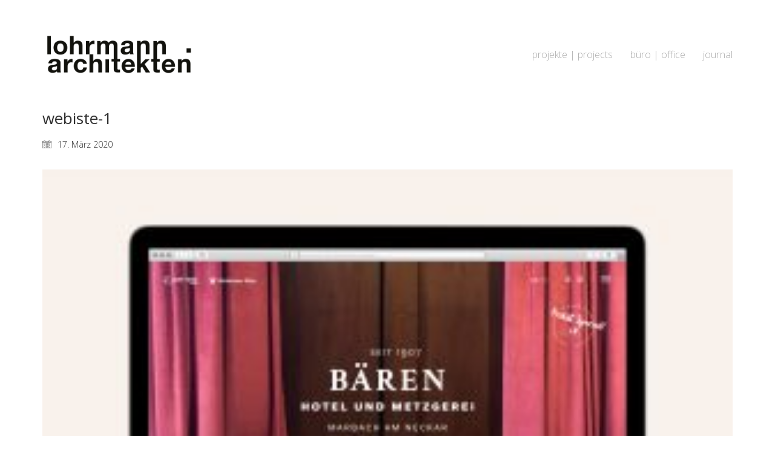

--- FILE ---
content_type: text/html; charset=UTF-8
request_url: https://www.lohrmannarchitekten.de/portfolio/gasthof-baeren/webiste-1/
body_size: 10931
content:
<!DOCTYPE html>

<html class="no-js" dir="ltr" lang="de">
<head>
    <meta charset="UTF-8">
    <meta name="viewport" content="width=device-width, initial-scale=1.0">

	<title>webiste-1 | lohrmannarchitekten</title>
<link href="//www.lohrmannarchitekten.de/wp-content/uploads/omgf/omgf-stylesheet-404/omgf-stylesheet-404.css?ver=1665999706" rel="stylesheet"><link rel="preload" href="https://www.lohrmannarchitekten.de/wp-content/uploads/typolab-fonts/google/open-sans-f4e9d/memsyags126mizpba-uvwbx2vvnxbbobj2ovzyoosr4dvjwugsjz0b4gavquwaeqbja.woff" as="font" type="font/woff" crossorigin>
<link rel="preload" href="https://www.lohrmannarchitekten.de/wp-content/uploads/typolab-fonts/google/open-sans-418f6/memsyags126mizpba-uvwbx2vvnxbbobj2ovzyoosr4dvjwugsih0b4gavquwaeqbja.woff" as="font" type="font/woff" crossorigin>
	<style>img:is([sizes="auto" i], [sizes^="auto," i]) { contain-intrinsic-size: 3000px 1500px }</style>
	
		<!-- All in One SEO 4.8.0 - aioseo.com -->
	<meta name="robots" content="max-image-preview:large" />
	<meta name="author" content="hlohrmann"/>
	<meta name="google-site-verification" content="4/lwAc9YTqoBNL7VaZzCbLoTd9-d0azM-M8nxzr53iCq7XWGThJC5R-hM" />
	<link rel="canonical" href="https://www.lohrmannarchitekten.de/portfolio/gasthof-baeren/webiste-1/" />
	<meta name="generator" content="All in One SEO (AIOSEO) 4.8.0" />
		<!-- All in One SEO -->

<link rel='dns-prefetch' href='//www.lohrmannarchitekten.de' />
<link rel="alternate" type="application/rss+xml" title="lohrmannarchitekten &raquo; Feed" href="https://www.lohrmannarchitekten.de/feed/" />
<link rel="alternate" type="application/rss+xml" title="lohrmannarchitekten &raquo; Kommentar-Feed" href="https://www.lohrmannarchitekten.de/comments/feed/" />
<script type="text/javascript">
/* <![CDATA[ */
window._wpemojiSettings = {"baseUrl":"https:\/\/s.w.org\/images\/core\/emoji\/15.0.3\/72x72\/","ext":".png","svgUrl":"https:\/\/s.w.org\/images\/core\/emoji\/15.0.3\/svg\/","svgExt":".svg","source":{"concatemoji":"https:\/\/www.lohrmannarchitekten.de\/wp-includes\/js\/wp-emoji-release.min.js?ver=6.7.4"}};
/*! This file is auto-generated */
!function(i,n){var o,s,e;function c(e){try{var t={supportTests:e,timestamp:(new Date).valueOf()};sessionStorage.setItem(o,JSON.stringify(t))}catch(e){}}function p(e,t,n){e.clearRect(0,0,e.canvas.width,e.canvas.height),e.fillText(t,0,0);var t=new Uint32Array(e.getImageData(0,0,e.canvas.width,e.canvas.height).data),r=(e.clearRect(0,0,e.canvas.width,e.canvas.height),e.fillText(n,0,0),new Uint32Array(e.getImageData(0,0,e.canvas.width,e.canvas.height).data));return t.every(function(e,t){return e===r[t]})}function u(e,t,n){switch(t){case"flag":return n(e,"\ud83c\udff3\ufe0f\u200d\u26a7\ufe0f","\ud83c\udff3\ufe0f\u200b\u26a7\ufe0f")?!1:!n(e,"\ud83c\uddfa\ud83c\uddf3","\ud83c\uddfa\u200b\ud83c\uddf3")&&!n(e,"\ud83c\udff4\udb40\udc67\udb40\udc62\udb40\udc65\udb40\udc6e\udb40\udc67\udb40\udc7f","\ud83c\udff4\u200b\udb40\udc67\u200b\udb40\udc62\u200b\udb40\udc65\u200b\udb40\udc6e\u200b\udb40\udc67\u200b\udb40\udc7f");case"emoji":return!n(e,"\ud83d\udc26\u200d\u2b1b","\ud83d\udc26\u200b\u2b1b")}return!1}function f(e,t,n){var r="undefined"!=typeof WorkerGlobalScope&&self instanceof WorkerGlobalScope?new OffscreenCanvas(300,150):i.createElement("canvas"),a=r.getContext("2d",{willReadFrequently:!0}),o=(a.textBaseline="top",a.font="600 32px Arial",{});return e.forEach(function(e){o[e]=t(a,e,n)}),o}function t(e){var t=i.createElement("script");t.src=e,t.defer=!0,i.head.appendChild(t)}"undefined"!=typeof Promise&&(o="wpEmojiSettingsSupports",s=["flag","emoji"],n.supports={everything:!0,everythingExceptFlag:!0},e=new Promise(function(e){i.addEventListener("DOMContentLoaded",e,{once:!0})}),new Promise(function(t){var n=function(){try{var e=JSON.parse(sessionStorage.getItem(o));if("object"==typeof e&&"number"==typeof e.timestamp&&(new Date).valueOf()<e.timestamp+604800&&"object"==typeof e.supportTests)return e.supportTests}catch(e){}return null}();if(!n){if("undefined"!=typeof Worker&&"undefined"!=typeof OffscreenCanvas&&"undefined"!=typeof URL&&URL.createObjectURL&&"undefined"!=typeof Blob)try{var e="postMessage("+f.toString()+"("+[JSON.stringify(s),u.toString(),p.toString()].join(",")+"));",r=new Blob([e],{type:"text/javascript"}),a=new Worker(URL.createObjectURL(r),{name:"wpTestEmojiSupports"});return void(a.onmessage=function(e){c(n=e.data),a.terminate(),t(n)})}catch(e){}c(n=f(s,u,p))}t(n)}).then(function(e){for(var t in e)n.supports[t]=e[t],n.supports.everything=n.supports.everything&&n.supports[t],"flag"!==t&&(n.supports.everythingExceptFlag=n.supports.everythingExceptFlag&&n.supports[t]);n.supports.everythingExceptFlag=n.supports.everythingExceptFlag&&!n.supports.flag,n.DOMReady=!1,n.readyCallback=function(){n.DOMReady=!0}}).then(function(){return e}).then(function(){var e;n.supports.everything||(n.readyCallback(),(e=n.source||{}).concatemoji?t(e.concatemoji):e.wpemoji&&e.twemoji&&(t(e.twemoji),t(e.wpemoji)))}))}((window,document),window._wpemojiSettings);
/* ]]> */
</script>
<link rel='stylesheet' id='layerslider-css' href='https://www.lohrmannarchitekten.de/wp-content/plugins/LayerSlider/assets/static/layerslider/css/layerslider.css?ver=7.14.1' media='all' />
<style id='wp-emoji-styles-inline-css'>

	img.wp-smiley, img.emoji {
		display: inline !important;
		border: none !important;
		box-shadow: none !important;
		height: 1em !important;
		width: 1em !important;
		margin: 0 0.07em !important;
		vertical-align: -0.1em !important;
		background: none !important;
		padding: 0 !important;
	}
</style>
<link rel='stylesheet' id='wp-block-library-css' href='https://www.lohrmannarchitekten.de/wp-includes/css/dist/block-library/style.min.css?ver=6.7.4' media='all' />
<style id='classic-theme-styles-inline-css'>
/*! This file is auto-generated */
.wp-block-button__link{color:#fff;background-color:#32373c;border-radius:9999px;box-shadow:none;text-decoration:none;padding:calc(.667em + 2px) calc(1.333em + 2px);font-size:1.125em}.wp-block-file__button{background:#32373c;color:#fff;text-decoration:none}
</style>
<style id='global-styles-inline-css'>
:root{--wp--preset--aspect-ratio--square: 1;--wp--preset--aspect-ratio--4-3: 4/3;--wp--preset--aspect-ratio--3-4: 3/4;--wp--preset--aspect-ratio--3-2: 3/2;--wp--preset--aspect-ratio--2-3: 2/3;--wp--preset--aspect-ratio--16-9: 16/9;--wp--preset--aspect-ratio--9-16: 9/16;--wp--preset--color--black: #000000;--wp--preset--color--cyan-bluish-gray: #abb8c3;--wp--preset--color--white: #ffffff;--wp--preset--color--pale-pink: #f78da7;--wp--preset--color--vivid-red: #cf2e2e;--wp--preset--color--luminous-vivid-orange: #ff6900;--wp--preset--color--luminous-vivid-amber: #fcb900;--wp--preset--color--light-green-cyan: #7bdcb5;--wp--preset--color--vivid-green-cyan: #00d084;--wp--preset--color--pale-cyan-blue: #8ed1fc;--wp--preset--color--vivid-cyan-blue: #0693e3;--wp--preset--color--vivid-purple: #9b51e0;--wp--preset--gradient--vivid-cyan-blue-to-vivid-purple: linear-gradient(135deg,rgba(6,147,227,1) 0%,rgb(155,81,224) 100%);--wp--preset--gradient--light-green-cyan-to-vivid-green-cyan: linear-gradient(135deg,rgb(122,220,180) 0%,rgb(0,208,130) 100%);--wp--preset--gradient--luminous-vivid-amber-to-luminous-vivid-orange: linear-gradient(135deg,rgba(252,185,0,1) 0%,rgba(255,105,0,1) 100%);--wp--preset--gradient--luminous-vivid-orange-to-vivid-red: linear-gradient(135deg,rgba(255,105,0,1) 0%,rgb(207,46,46) 100%);--wp--preset--gradient--very-light-gray-to-cyan-bluish-gray: linear-gradient(135deg,rgb(238,238,238) 0%,rgb(169,184,195) 100%);--wp--preset--gradient--cool-to-warm-spectrum: linear-gradient(135deg,rgb(74,234,220) 0%,rgb(151,120,209) 20%,rgb(207,42,186) 40%,rgb(238,44,130) 60%,rgb(251,105,98) 80%,rgb(254,248,76) 100%);--wp--preset--gradient--blush-light-purple: linear-gradient(135deg,rgb(255,206,236) 0%,rgb(152,150,240) 100%);--wp--preset--gradient--blush-bordeaux: linear-gradient(135deg,rgb(254,205,165) 0%,rgb(254,45,45) 50%,rgb(107,0,62) 100%);--wp--preset--gradient--luminous-dusk: linear-gradient(135deg,rgb(255,203,112) 0%,rgb(199,81,192) 50%,rgb(65,88,208) 100%);--wp--preset--gradient--pale-ocean: linear-gradient(135deg,rgb(255,245,203) 0%,rgb(182,227,212) 50%,rgb(51,167,181) 100%);--wp--preset--gradient--electric-grass: linear-gradient(135deg,rgb(202,248,128) 0%,rgb(113,206,126) 100%);--wp--preset--gradient--midnight: linear-gradient(135deg,rgb(2,3,129) 0%,rgb(40,116,252) 100%);--wp--preset--font-size--small: 13px;--wp--preset--font-size--medium: 20px;--wp--preset--font-size--large: 36px;--wp--preset--font-size--x-large: 42px;--wp--preset--spacing--20: 0.44rem;--wp--preset--spacing--30: 0.67rem;--wp--preset--spacing--40: 1rem;--wp--preset--spacing--50: 1.5rem;--wp--preset--spacing--60: 2.25rem;--wp--preset--spacing--70: 3.38rem;--wp--preset--spacing--80: 5.06rem;--wp--preset--shadow--natural: 6px 6px 9px rgba(0, 0, 0, 0.2);--wp--preset--shadow--deep: 12px 12px 50px rgba(0, 0, 0, 0.4);--wp--preset--shadow--sharp: 6px 6px 0px rgba(0, 0, 0, 0.2);--wp--preset--shadow--outlined: 6px 6px 0px -3px rgba(255, 255, 255, 1), 6px 6px rgba(0, 0, 0, 1);--wp--preset--shadow--crisp: 6px 6px 0px rgba(0, 0, 0, 1);}:where(.is-layout-flex){gap: 0.5em;}:where(.is-layout-grid){gap: 0.5em;}body .is-layout-flex{display: flex;}.is-layout-flex{flex-wrap: wrap;align-items: center;}.is-layout-flex > :is(*, div){margin: 0;}body .is-layout-grid{display: grid;}.is-layout-grid > :is(*, div){margin: 0;}:where(.wp-block-columns.is-layout-flex){gap: 2em;}:where(.wp-block-columns.is-layout-grid){gap: 2em;}:where(.wp-block-post-template.is-layout-flex){gap: 1.25em;}:where(.wp-block-post-template.is-layout-grid){gap: 1.25em;}.has-black-color{color: var(--wp--preset--color--black) !important;}.has-cyan-bluish-gray-color{color: var(--wp--preset--color--cyan-bluish-gray) !important;}.has-white-color{color: var(--wp--preset--color--white) !important;}.has-pale-pink-color{color: var(--wp--preset--color--pale-pink) !important;}.has-vivid-red-color{color: var(--wp--preset--color--vivid-red) !important;}.has-luminous-vivid-orange-color{color: var(--wp--preset--color--luminous-vivid-orange) !important;}.has-luminous-vivid-amber-color{color: var(--wp--preset--color--luminous-vivid-amber) !important;}.has-light-green-cyan-color{color: var(--wp--preset--color--light-green-cyan) !important;}.has-vivid-green-cyan-color{color: var(--wp--preset--color--vivid-green-cyan) !important;}.has-pale-cyan-blue-color{color: var(--wp--preset--color--pale-cyan-blue) !important;}.has-vivid-cyan-blue-color{color: var(--wp--preset--color--vivid-cyan-blue) !important;}.has-vivid-purple-color{color: var(--wp--preset--color--vivid-purple) !important;}.has-black-background-color{background-color: var(--wp--preset--color--black) !important;}.has-cyan-bluish-gray-background-color{background-color: var(--wp--preset--color--cyan-bluish-gray) !important;}.has-white-background-color{background-color: var(--wp--preset--color--white) !important;}.has-pale-pink-background-color{background-color: var(--wp--preset--color--pale-pink) !important;}.has-vivid-red-background-color{background-color: var(--wp--preset--color--vivid-red) !important;}.has-luminous-vivid-orange-background-color{background-color: var(--wp--preset--color--luminous-vivid-orange) !important;}.has-luminous-vivid-amber-background-color{background-color: var(--wp--preset--color--luminous-vivid-amber) !important;}.has-light-green-cyan-background-color{background-color: var(--wp--preset--color--light-green-cyan) !important;}.has-vivid-green-cyan-background-color{background-color: var(--wp--preset--color--vivid-green-cyan) !important;}.has-pale-cyan-blue-background-color{background-color: var(--wp--preset--color--pale-cyan-blue) !important;}.has-vivid-cyan-blue-background-color{background-color: var(--wp--preset--color--vivid-cyan-blue) !important;}.has-vivid-purple-background-color{background-color: var(--wp--preset--color--vivid-purple) !important;}.has-black-border-color{border-color: var(--wp--preset--color--black) !important;}.has-cyan-bluish-gray-border-color{border-color: var(--wp--preset--color--cyan-bluish-gray) !important;}.has-white-border-color{border-color: var(--wp--preset--color--white) !important;}.has-pale-pink-border-color{border-color: var(--wp--preset--color--pale-pink) !important;}.has-vivid-red-border-color{border-color: var(--wp--preset--color--vivid-red) !important;}.has-luminous-vivid-orange-border-color{border-color: var(--wp--preset--color--luminous-vivid-orange) !important;}.has-luminous-vivid-amber-border-color{border-color: var(--wp--preset--color--luminous-vivid-amber) !important;}.has-light-green-cyan-border-color{border-color: var(--wp--preset--color--light-green-cyan) !important;}.has-vivid-green-cyan-border-color{border-color: var(--wp--preset--color--vivid-green-cyan) !important;}.has-pale-cyan-blue-border-color{border-color: var(--wp--preset--color--pale-cyan-blue) !important;}.has-vivid-cyan-blue-border-color{border-color: var(--wp--preset--color--vivid-cyan-blue) !important;}.has-vivid-purple-border-color{border-color: var(--wp--preset--color--vivid-purple) !important;}.has-vivid-cyan-blue-to-vivid-purple-gradient-background{background: var(--wp--preset--gradient--vivid-cyan-blue-to-vivid-purple) !important;}.has-light-green-cyan-to-vivid-green-cyan-gradient-background{background: var(--wp--preset--gradient--light-green-cyan-to-vivid-green-cyan) !important;}.has-luminous-vivid-amber-to-luminous-vivid-orange-gradient-background{background: var(--wp--preset--gradient--luminous-vivid-amber-to-luminous-vivid-orange) !important;}.has-luminous-vivid-orange-to-vivid-red-gradient-background{background: var(--wp--preset--gradient--luminous-vivid-orange-to-vivid-red) !important;}.has-very-light-gray-to-cyan-bluish-gray-gradient-background{background: var(--wp--preset--gradient--very-light-gray-to-cyan-bluish-gray) !important;}.has-cool-to-warm-spectrum-gradient-background{background: var(--wp--preset--gradient--cool-to-warm-spectrum) !important;}.has-blush-light-purple-gradient-background{background: var(--wp--preset--gradient--blush-light-purple) !important;}.has-blush-bordeaux-gradient-background{background: var(--wp--preset--gradient--blush-bordeaux) !important;}.has-luminous-dusk-gradient-background{background: var(--wp--preset--gradient--luminous-dusk) !important;}.has-pale-ocean-gradient-background{background: var(--wp--preset--gradient--pale-ocean) !important;}.has-electric-grass-gradient-background{background: var(--wp--preset--gradient--electric-grass) !important;}.has-midnight-gradient-background{background: var(--wp--preset--gradient--midnight) !important;}.has-small-font-size{font-size: var(--wp--preset--font-size--small) !important;}.has-medium-font-size{font-size: var(--wp--preset--font-size--medium) !important;}.has-large-font-size{font-size: var(--wp--preset--font-size--large) !important;}.has-x-large-font-size{font-size: var(--wp--preset--font-size--x-large) !important;}
:where(.wp-block-post-template.is-layout-flex){gap: 1.25em;}:where(.wp-block-post-template.is-layout-grid){gap: 1.25em;}
:where(.wp-block-columns.is-layout-flex){gap: 2em;}:where(.wp-block-columns.is-layout-grid){gap: 2em;}
:root :where(.wp-block-pullquote){font-size: 1.5em;line-height: 1.6;}
</style>
<link rel='stylesheet' id='custom-style-css' href='https://www.lohrmannarchitekten.de/wp-content/plugins/rcd-right-click-disabler/css/rcd-style.css?ver=6.7.4' media='all' />
<link rel='stylesheet' id='kalium-bootstrap-css-css' href='https://www.lohrmannarchitekten.de/wp-content/themes/kalium/assets/css/bootstrap.min.css?ver=3.19.1733870763' media='all' />
<link rel='stylesheet' id='kalium-theme-base-css-css' href='https://www.lohrmannarchitekten.de/wp-content/themes/kalium/assets/css/base.min.css?ver=3.19.1733870763' media='all' />
<link rel='stylesheet' id='kalium-theme-style-new-css-css' href='https://www.lohrmannarchitekten.de/wp-content/themes/kalium/assets/css/new/style.min.css?ver=3.19.1733870763' media='all' />
<link rel='stylesheet' id='kalium-theme-other-css-css' href='https://www.lohrmannarchitekten.de/wp-content/themes/kalium/assets/css/other.min.css?ver=3.19.1733870763' media='all' />
<link rel='stylesheet' id='kalium-style-css-css' href='https://www.lohrmannarchitekten.de/wp-content/themes/kalium/style.css?ver=3.19.1733870763' media='all' />
<link rel='stylesheet' id='custom-skin-css' href='https://www.lohrmannarchitekten.de/wp-content/themes/kalium-child/custom-skin.css?ver=901a8cc9bc01b0fc94fc229b1e177b88' media='all' />
<link rel='stylesheet' id='kalium-fluidbox-css-css' href='https://www.lohrmannarchitekten.de/wp-content/themes/kalium/assets/vendors/fluidbox/css/fluidbox.min.css?ver=3.19.1733870763' media='all' />
<link rel='stylesheet' id='kalium-child-css' href='https://www.lohrmannarchitekten.de/wp-content/themes/kalium-child/style.css?ver=6.7.4' media='all' />
<link rel='stylesheet' id='typolab-open-sans-font-11-css' href='https://www.lohrmannarchitekten.de/wp-content/uploads/typolab-fonts/open-sans-118.css?ver=3.19' media='all' />
<link rel='stylesheet' id='typolab-open-sans-font-10-css' href='https://www.lohrmannarchitekten.de/wp-content/uploads/typolab-fonts/open-sans-cbf.css?ver=3.19' media='all' />
    <script type="text/javascript">
		var ajaxurl = ajaxurl || 'https://www.lohrmannarchitekten.de/wp-admin/admin-ajax.php';
		    </script>
	
<style data-custom-selectors>.font-11{font-family:"Open Sans";font-style:normal;font-weight:normal}h1, h2, h3, h4, h5, h6{font-family:"Open Sans";font-style:normal;font-weight:normal}</style>
<style data-custom-selectors>.font-10{font-family:"Open Sans";font-style:normal;font-weight:300}body, p{font-family:"Open Sans";font-style:normal;font-weight:300}</style><script type="text/javascript" src="https://www.lohrmannarchitekten.de/wp-content/plugins/rcd-right-click-disabler/js/rcd-disabler.js?ver=6.7.4" id="custom-script-js"></script>
<script type="text/javascript" src="https://www.lohrmannarchitekten.de/wp-includes/js/jquery/jquery.min.js?ver=3.7.1" id="jquery-core-js"></script>
<script type="text/javascript" src="https://www.lohrmannarchitekten.de/wp-includes/js/jquery/jquery-migrate.min.js?ver=3.4.1" id="jquery-migrate-js"></script>
<meta name="generator" content="Powered by LayerSlider 7.14.1 - Build Heros, Sliders, and Popups. Create Animations and Beautiful, Rich Web Content as Easy as Never Before on WordPress." />
<!-- LayerSlider updates and docs at: https://layerslider.com -->
<link rel="https://api.w.org/" href="https://www.lohrmannarchitekten.de/wp-json/" /><link rel="alternate" title="JSON" type="application/json" href="https://www.lohrmannarchitekten.de/wp-json/wp/v2/media/7493" /><link rel="EditURI" type="application/rsd+xml" title="RSD" href="https://www.lohrmannarchitekten.de/xmlrpc.php?rsd" />
<meta name="generator" content="WordPress 6.7.4" />
<link rel='shortlink' href='https://www.lohrmannarchitekten.de/?p=7493' />
<link rel="alternate" title="oEmbed (JSON)" type="application/json+oembed" href="https://www.lohrmannarchitekten.de/wp-json/oembed/1.0/embed?url=https%3A%2F%2Fwww.lohrmannarchitekten.de%2Fportfolio%2Fgasthof-baeren%2Fwebiste-1%2F" />
<link rel="alternate" title="oEmbed (XML)" type="text/xml+oembed" href="https://www.lohrmannarchitekten.de/wp-json/oembed/1.0/embed?url=https%3A%2F%2Fwww.lohrmannarchitekten.de%2Fportfolio%2Fgasthof-baeren%2Fwebiste-1%2F&#038;format=xml" />
<style id="theme-custom-css">.message-form .form-group .placeholder {padding-bottom: 1px;}.home .main-header.menu-type-standard-menu .standard-menu-container.menu-skin-main ul.menu > li > a , a:hover { font-weight:500; color:#000000; text-decoration-color:#000000;}strong {font-weight:500;}d_filter( \'get_data_portfolio_archive_url\', \'custom_portfolio_archive_url\' );function custom_portfolio_archive_url( $url ) {    global $post;    $terms = get_the_terms( $post, \'portfolio_category\' );    if ( is_array( $terms ) && count( $terms ) > 0 ) {        $term = $terms[0];        return get_term_link( $term, \'portfolio_category\' );    }    return $url;}#clients .team-holder .member .hover-state .member-details h2 a {background-image: url('http://lohrmannarchitekten.de/wp-content/uploads/2022/12/openicon.png');    background-size: 29px 29px;width:29px;height:29px;}.jobs p {font-family: "Open Sans";font-size: 16px;font-style: normal;font-weight: 300;line-height: 26px;margin-bottom: 9.5px;margin-left: 0px;margin-right: 0px;margin-top: 0px;text-rendering: optimizelegibility}<pre>.go-to-top {   background-color: transparent !important;}.go-to-top i {   color: #eee !important;   background-color: transparent !important;   font-weight: bold;}.go-to-top i:hover {   color: #333 !important;}.go-to-top.visible:hover {   background-color: transparent;   }</pre></style>					<link rel="shortcut icon" href="https://www.lohrmannarchitekten.de/wp-content/uploads/2025/03/Fav-Icon.png">
							<link rel="apple-touch-icon" href="https://www.lohrmannarchitekten.de/wp-content/uploads/2025/03/Apple-Touch.png">
			<link rel="apple-touch-icon" sizes="180x180" href="https://www.lohrmannarchitekten.de/wp-content/uploads/2025/03/Apple-Touch.png">
				<script>var mobile_menu_breakpoint = 768;</script><style data-appended-custom-css="true">@media screen and (min-width:769px) { .mobile-menu-wrapper,.mobile-menu-overlay,.header-block__item--mobile-menu-toggle {display: none;} }</style><style data-appended-custom-css="true">@media screen and (max-width:768px) { .header-block__item--standard-menu-container {display: none;} }</style><meta name="generator" content="Powered by WPBakery Page Builder - drag and drop page builder for WordPress."/>
<meta name="generator" content="Powered by Slider Revolution 6.6.11 - responsive, Mobile-Friendly Slider Plugin for WordPress with comfortable drag and drop interface." />
<script>function setREVStartSize(e){
			//window.requestAnimationFrame(function() {
				window.RSIW = window.RSIW===undefined ? window.innerWidth : window.RSIW;
				window.RSIH = window.RSIH===undefined ? window.innerHeight : window.RSIH;
				try {
					var pw = document.getElementById(e.c).parentNode.offsetWidth,
						newh;
					pw = pw===0 || isNaN(pw) || (e.l=="fullwidth" || e.layout=="fullwidth") ? window.RSIW : pw;
					e.tabw = e.tabw===undefined ? 0 : parseInt(e.tabw);
					e.thumbw = e.thumbw===undefined ? 0 : parseInt(e.thumbw);
					e.tabh = e.tabh===undefined ? 0 : parseInt(e.tabh);
					e.thumbh = e.thumbh===undefined ? 0 : parseInt(e.thumbh);
					e.tabhide = e.tabhide===undefined ? 0 : parseInt(e.tabhide);
					e.thumbhide = e.thumbhide===undefined ? 0 : parseInt(e.thumbhide);
					e.mh = e.mh===undefined || e.mh=="" || e.mh==="auto" ? 0 : parseInt(e.mh,0);
					if(e.layout==="fullscreen" || e.l==="fullscreen")
						newh = Math.max(e.mh,window.RSIH);
					else{
						e.gw = Array.isArray(e.gw) ? e.gw : [e.gw];
						for (var i in e.rl) if (e.gw[i]===undefined || e.gw[i]===0) e.gw[i] = e.gw[i-1];
						e.gh = e.el===undefined || e.el==="" || (Array.isArray(e.el) && e.el.length==0)? e.gh : e.el;
						e.gh = Array.isArray(e.gh) ? e.gh : [e.gh];
						for (var i in e.rl) if (e.gh[i]===undefined || e.gh[i]===0) e.gh[i] = e.gh[i-1];
											
						var nl = new Array(e.rl.length),
							ix = 0,
							sl;
						e.tabw = e.tabhide>=pw ? 0 : e.tabw;
						e.thumbw = e.thumbhide>=pw ? 0 : e.thumbw;
						e.tabh = e.tabhide>=pw ? 0 : e.tabh;
						e.thumbh = e.thumbhide>=pw ? 0 : e.thumbh;
						for (var i in e.rl) nl[i] = e.rl[i]<window.RSIW ? 0 : e.rl[i];
						sl = nl[0];
						for (var i in nl) if (sl>nl[i] && nl[i]>0) { sl = nl[i]; ix=i;}
						var m = pw>(e.gw[ix]+e.tabw+e.thumbw) ? 1 : (pw-(e.tabw+e.thumbw)) / (e.gw[ix]);
						newh =  (e.gh[ix] * m) + (e.tabh + e.thumbh);
					}
					var el = document.getElementById(e.c);
					if (el!==null && el) el.style.height = newh+"px";
					el = document.getElementById(e.c+"_wrapper");
					if (el!==null && el) {
						el.style.height = newh+"px";
						el.style.display = "block";
					}
				} catch(e){
					console.log("Failure at Presize of Slider:" + e)
				}
			//});
		  };</script>
<noscript><style> .wpb_animate_when_almost_visible { opacity: 1; }</style></noscript></head>
<body class="attachment attachment-template-default single single-attachment postid-7493 attachmentid-7493 attachment-jpeg has-fixed-footer wpb-js-composer js-comp-ver-6.10.0 vc_responsive">

<div class="mobile-menu-wrapper mobile-menu-slide">

    <div class="mobile-menu-container">

		<ul id="menu-main-menu" class="menu"><li id="menu-item-3859" class="menu-item menu-item-type-post_type menu-item-object-page menu-item-3859"><a href="https://www.lohrmannarchitekten.de/projekte/">projekte | projects</a></li>
<li id="menu-item-3441" class="menu-item menu-item-type-post_type menu-item-object-page menu-item-3441"><a href="https://www.lohrmannarchitekten.de/buero/">büro | office</a></li>
<li id="menu-item-4442" class="menu-item menu-item-type-post_type menu-item-object-page menu-item-4442"><a href="https://www.lohrmannarchitekten.de/journal/">journal</a></li>
</ul>
		            <form role="search" method="get" class="search-form" action="https://www.lohrmannarchitekten.de/">
                <input type="search" class="search-field" placeholder="Seite durchsuchen..." value="" name="s" id="search_mobile_inp"/>

                <label for="search_mobile_inp">
                    <i class="fa fa-search"></i>
                </label>

                <input type="submit" class="search-submit" value="Los"/>
            </form>
		
		
		
    </div>

</div>

<div class="mobile-menu-overlay"></div><div class="top-menu-container menu-type-standard-menu menu-skin-dark">
    <div class="container">
        <div class="row row-table row-table-middle">

			                <div class="col-sm-12">
                    <nav class="top-menu menu-row-items-2">
						<nav class="nav-container-main-menu"><ul id="menu-main-menu-1" class="menu"><li class="menu-item menu-item-type-post_type menu-item-object-page menu-item-3859"><a href="https://www.lohrmannarchitekten.de/projekte/"><span>projekte | projects</span></a></li>
<li class="menu-item menu-item-type-post_type menu-item-object-page menu-item-3441"><a href="https://www.lohrmannarchitekten.de/buero/"><span>büro | office</span></a></li>
<li class="menu-item menu-item-type-post_type menu-item-object-page menu-item-4442"><a href="https://www.lohrmannarchitekten.de/journal/"><span>journal</span></a></li>
</ul></nav>                    </nav>
                </div>
			
			        </div>
    </div>
</div><div class="sidebar-menu-wrapper menu-type-standard-menu sidebar-alignment-right menu-skin-light">
	<div class="sidebar-menu-container">
		
		<a class="sidebar-menu-close" aria-label="Close" role="button" href="#"></a>
		
				<div class="sidebar-main-menu">
			<nav class="nav-container-main-menu"><ul id="menu-main-menu-2" class="menu"><li class="menu-item menu-item-type-post_type menu-item-object-page menu-item-3859"><a href="https://www.lohrmannarchitekten.de/projekte/"><span>projekte | projects</span></a></li>
<li class="menu-item menu-item-type-post_type menu-item-object-page menu-item-3441"><a href="https://www.lohrmannarchitekten.de/buero/"><span>büro | office</span></a></li>
<li class="menu-item menu-item-type-post_type menu-item-object-page menu-item-4442"><a href="https://www.lohrmannarchitekten.de/journal/"><span>journal</span></a></li>
</ul></nav>		</div>
				
				<div class="sidebar-menu-widgets blog-sidebar">
					</div>
				
	</div>
</div>

<div class="sidebar-menu-disabler"></div>
<div class="wrapper" id="main-wrapper">

	    <header class="site-header main-header menu-type-standard-menu">

		<div class="header-block">

	
	<div class="header-block__row-container container">

		<div class="header-block__row header-block__row--main">
			        <div class="header-block__column header-block__logo header-block--auto-grow">
			<style data-appended-custom-css="true">.logo-image {width:250px;height:81px;}</style>    <a href="https://www.lohrmannarchitekten.de" class="header-logo logo-image" aria-label="Go to homepage">
		            <img src="https://www.lohrmannarchitekten.de/wp-content/uploads/2022/12/la_RZ_Wortmarke_RGB.png" class="main-logo" width="250" height="81" alt="lohrmannarchitekten"/>
		    </a>
        </div>
		        <div class="header-block__column header-block--content-right header-block--align-right">

            <div class="header-block__items-row">
				<div class="header-block__item header-block__item--type-menu-main-menu header-block__item--standard-menu-container"><div class="standard-menu-container menu-skin-main"><nav class="nav-container-main-menu"><ul id="menu-main-menu-3" class="menu"><li class="menu-item menu-item-type-post_type menu-item-object-page menu-item-3859"><a href="https://www.lohrmannarchitekten.de/projekte/"><span>projekte | projects</span></a></li>
<li class="menu-item menu-item-type-post_type menu-item-object-page menu-item-3441"><a href="https://www.lohrmannarchitekten.de/buero/"><span>büro | office</span></a></li>
<li class="menu-item menu-item-type-post_type menu-item-object-page menu-item-4442"><a href="https://www.lohrmannarchitekten.de/journal/"><span>journal</span></a></li>
</ul></nav></div></div><div class="header-block__item header-block__item--type-menu-main-menu header-block__item--mobile-menu-toggle"><a href="#" class="toggle-bars menu-skin-main" aria-label="Toggle navigation" role="button" data-action="mobile-menu">        <span class="toggle-bars__column">
            <span class="toggle-bars__bar-lines">
                <span class="toggle-bars__bar-line toggle-bars__bar-line--top"></span>
                <span class="toggle-bars__bar-line toggle-bars__bar-line--middle"></span>
                <span class="toggle-bars__bar-line toggle-bars__bar-line--bottom"></span>
            </span>
        </span>
		</a></div>            </div>

        </div>
				</div>

	</div>

	
</div>

    </header>

        <div class="single-post single-post--no-featured-image">

            <div class="container">

                <div class="row">

					<article id="post-7493" class="post post-7493 attachment type-attachment status-inherit hentry">
	
		
	<section class="post--column post-body">
		
		<header class="entry-header">

	<h1 class="post-title entry-title">webiste-1</h1>
</header>            <section class="post-meta-only">

				            <div class="post-meta date updated published">
                <i class="icon icon-basic-calendar"></i>
				17. März 2020            </div>
		
            </section>
		            <section class="post-content post-formatting">
				<p class="attachment"><a href='https://www.lohrmannarchitekten.de/wp-content/uploads/2020/03/webiste-1.jpg'><img fetchpriority="high" decoding="async" width="300" height="201" src="https://www.lohrmannarchitekten.de/wp-content/uploads/2020/03/webiste-1-300x201.jpg" class="attachment-medium size-medium" alt="bären hotel &amp; metzgerei webauftritt" srcset="https://www.lohrmannarchitekten.de/wp-content/uploads/2020/03/webiste-1-300x201.jpg 300w, https://www.lohrmannarchitekten.de/wp-content/uploads/2020/03/webiste-1-768x515.jpg 768w, https://www.lohrmannarchitekten.de/wp-content/uploads/2020/03/webiste-1-1600x1073.jpg 1600w, https://www.lohrmannarchitekten.de/wp-content/uploads/2020/03/webiste-1-1612x1081.jpg 1612w, https://www.lohrmannarchitekten.de/wp-content/uploads/2020/03/webiste-1-1116x748.jpg 1116w, https://www.lohrmannarchitekten.de/wp-content/uploads/2020/03/webiste-1-806x541.jpg 806w, https://www.lohrmannarchitekten.de/wp-content/uploads/2020/03/webiste-1-558x374.jpg 558w, https://www.lohrmannarchitekten.de/wp-content/uploads/2020/03/webiste-1-655x439.jpg 655w" sizes="(max-width: 300px) 100vw, 300px" /></a></p>
            </section>
				
	</section>
	
		
</article>
                </div>

            </div>

        </div>
		</div><!-- .wrapper -->
<footer id="footer" role="contentinfo" class="site-footer main-footer footer-bottom-horizontal fixed-footer fixed-footer-fade">

	
	
        <div class="footer-bottom">

            <div class="container">

                <div class="footer-bottom-content">

					
                        <div class="footer-content-right">
							<img src="/wp-content/uploads/2022/12/aff_Logo-big-bw.png" width="50px" />  <a href="https://www.architects4future.de/">fördermitglied bei architects for future </a>
                        </div>

					
					
                        <div class="footer-content-left">

                            <div class="copyrights site-info">
                                <p>© lohrmannarchitekten 2025<br>
gähkopf 5, 70192 stuttgart, info@lohrmannarchitekten.de<br>
</a><a href="/buero/datenschutz/">datenschutz</a>   </a><a href="/buero/impressum/">impressum</a></p>
                            </div>

                        </div>

					                </div>

            </div>

        </div>

	
</footer>
		<script>
			window.RS_MODULES = window.RS_MODULES || {};
			window.RS_MODULES.modules = window.RS_MODULES.modules || {};
			window.RS_MODULES.waiting = window.RS_MODULES.waiting || [];
			window.RS_MODULES.defered = true;
			window.RS_MODULES.moduleWaiting = window.RS_MODULES.moduleWaiting || {};
			window.RS_MODULES.type = 'compiled';
		</script>
		<script type="application/ld+json">{"@context":"https:\/\/schema.org\/","@type":"Organization","name":"lohrmannarchitekten","url":"https:\/\/www.lohrmannarchitekten.de","logo":"https:\/\/www.lohrmannarchitekten.de\/wp-content\/uploads\/2022\/12\/la_RZ_Wortmarke_RGB.png"}</script>    <a href="#top" class="go-to-top position-bottom-right rounded" data-type="pixels"
       data-val="1000">
        <i class="flaticon-bottom4"></i>
    </a>
	<link rel='stylesheet' id='kalium-fontawesome-css-css' href='https://www.lohrmannarchitekten.de/wp-content/themes/kalium/assets/vendors/font-awesome/css/all.min.css?ver=3.19.1733870763' media='all' />
<link rel='stylesheet' id='rs-plugin-settings-css' href='https://www.lohrmannarchitekten.de/wp-content/plugins/revslider/public/assets/css/rs6.css?ver=6.6.11' media='all' />
<style id='rs-plugin-settings-inline-css'>
.tp-caption a{color:#ff7302;text-shadow:none;-webkit-transition:all 0.2s ease-out;-moz-transition:all 0.2s ease-out;-o-transition:all 0.2s ease-out;-ms-transition:all 0.2s ease-out}.tp-caption a:hover{color:#ffa902}.video-slide{display:block;  text-align:center;  color:#FFF;  border:2px solid #FFF;  padding:30px}.largeredbtn{font-family:"Raleway",sans-serif;font-weight:900;font-size:16px;line-height:60px;color:#fff !important;text-decoration:none;padding-left:40px;padding-right:80px;padding-top:22px;padding-bottom:22px;background:rgb(234,91,31); background:-moz-linear-gradient(top,rgba(234,91,31,1) 0%,rgba(227,58,12,1) 100%); background:-webkit-gradient(linear,left top,left bottom,color-stop(0%,rgba(234,91,31,1)),color-stop(100%,rgba(227,58,12,1))); background:-webkit-linear-gradient(top,rgba(234,91,31,1) 0%,rgba(227,58,12,1) 100%); background:-o-linear-gradient(top,rgba(234,91,31,1) 0%,rgba(227,58,12,1) 100%); background:-ms-linear-gradient(top,rgba(234,91,31,1) 0%,rgba(227,58,12,1) 100%); background:linear-gradient(to bottom,rgba(234,91,31,1) 0%,rgba(227,58,12,1) 100%); filter:progid:DXImageTransform.Microsoft.gradient( startColorstr='#ea5b1f',endColorstr='#e33a0c',GradientType=0 )}.largeredbtn:hover{background:rgb(227,58,12); background:-moz-linear-gradient(top,rgba(227,58,12,1) 0%,rgba(234,91,31,1) 100%); background:-webkit-gradient(linear,left top,left bottom,color-stop(0%,rgba(227,58,12,1)),color-stop(100%,rgba(234,91,31,1))); background:-webkit-linear-gradient(top,rgba(227,58,12,1) 0%,rgba(234,91,31,1) 100%); background:-o-linear-gradient(top,rgba(227,58,12,1) 0%,rgba(234,91,31,1) 100%); background:-ms-linear-gradient(top,rgba(227,58,12,1) 0%,rgba(234,91,31,1) 100%); background:linear-gradient(to bottom,rgba(227,58,12,1) 0%,rgba(234,91,31,1) 100%); filter:progid:DXImageTransform.Microsoft.gradient( startColorstr='#e33a0c',endColorstr='#ea5b1f',GradientType=0 )}.fullrounded img{-webkit-border-radius:400px;-moz-border-radius:400px;border-radius:400px}
</style>
<script type="text/javascript" src="https://www.lohrmannarchitekten.de/wp-content/plugins/revslider/public/assets/js/rbtools.min.js?ver=6.6.11" defer async id="tp-tools-js"></script>
<script type="text/javascript" src="https://www.lohrmannarchitekten.de/wp-content/plugins/revslider/public/assets/js/rs6.min.js?ver=6.6.11" defer async id="revmin-js"></script>
<script type="text/javascript" src="https://www.lohrmannarchitekten.de/wp-content/themes/kalium/assets/vendors/gsap/gsap.min.js?ver=3.19.1733870763" id="kalium-gsap-js-js"></script>
<script type="text/javascript" src="https://www.lohrmannarchitekten.de/wp-content/themes/kalium/assets/vendors/gsap/ScrollToPlugin.min.js?ver=3.19.1733870763" id="kalium-gsap-scrollto-js-js"></script>
<script type="text/javascript" src="https://www.lohrmannarchitekten.de/wp-content/themes/kalium/assets/vendors/scrollmagic/ScrollMagic.min.js?ver=3.19.1733870763" id="kalium-scrollmagic-js-js"></script>
<script type="text/javascript" src="https://www.lohrmannarchitekten.de/wp-content/themes/kalium/assets/vendors/scrollmagic/plugins/animation.gsap.min.js?ver=3.19.1733870763" id="kalium-scrollmagic-gsap-js-js"></script>
<script type="text/javascript" src="https://www.lohrmannarchitekten.de/wp-content/themes/kalium/assets/vendors/jquery-libs/jquery.ba-throttle-debounce.js?ver=3.19.1733870763" id="kalium-jquery-throttle-debounce-js-js"></script>
<script type="text/javascript" src="https://www.lohrmannarchitekten.de/wp-content/themes/kalium/assets/vendors/fluidbox/jquery.fluidbox.min.js?ver=3.19.1733870763" id="kalium-fluidbox-js-js"></script>
<script type="text/javascript" id="kalium-main-js-js-before">
/* <![CDATA[ */
var _k = _k || {}; _k.enqueueAssets = {"js":{"light-gallery":[{"src":"https:\/\/www.lohrmannarchitekten.de\/wp-content\/themes\/kalium\/assets\/vendors\/light-gallery\/lightgallery-all.min.js"}],"videojs":[{"src":"https:\/\/www.lohrmannarchitekten.de\/wp-content\/themes\/kalium\/assets\/vendors\/video-js\/video.min.js"}]},"css":{"light-gallery":[{"src":"https:\/\/www.lohrmannarchitekten.de\/wp-content\/themes\/kalium\/assets\/vendors\/light-gallery\/css\/lightgallery.min.css"},{"src":"https:\/\/www.lohrmannarchitekten.de\/wp-content\/themes\/kalium\/assets\/vendors\/light-gallery\/css\/lg-transitions.min.css"}],"videojs":[{"src":"https:\/\/www.lohrmannarchitekten.de\/wp-content\/themes\/kalium\/assets\/vendors\/video-js\/video-js.min.css"}]}};
var _k = _k || {}; _k.require = function(e){var t=e instanceof Array?e:[e],r=function(e){var t,t;e.match(/\.js(\?.*)?$/)?(t=document.createElement("script")).src=e:((t=document.createElement("link")).rel="stylesheet",t.href=e);var r=!1,a=jQuery("[data-deploader]").each((function(t,a){e!=jQuery(a).attr("src")&&e!=jQuery(a).attr("href")||(r=!0)})).length;r||(t.setAttribute("data-deploader",a),jQuery("head").append(t))},a;return new Promise((function(e,a){var n=0,c=function(t){if(t&&t.length){var a=t.shift(),n=a.match(/\.js(\?.*)?$/)?"script":"text";jQuery.ajax({dataType:n,url:a,cache:!0}).success((function(){r(a)})).always((function(){a.length&&c(t)}))}else e()};c(t)}))};;
/* ]]> */
</script>
<script type="text/javascript" src="https://www.lohrmannarchitekten.de/wp-content/themes/kalium/assets/js/main.min.js?ver=3.19.1733870763" id="kalium-main-js-js"></script>

<!-- TET: 0.206544 / 3.19ch -->
</body>
</html>

--- FILE ---
content_type: text/css
request_url: https://www.lohrmannarchitekten.de/wp-content/uploads/typolab-fonts/open-sans-cbf.css?ver=3.19
body_size: 2781
content:
/* cyrillic-ext */
@font-face {
  font-family: 'Open Sans';
  font-style: normal;
  font-weight: 300;
  font-stretch: 100%;
  font-display: swap;
  src: url(google/open-sans-418f6/memsyags126mizpba-uvwbx2vvnxbbobj2ovzyoosr4dvjwugsih0b4tavquwaeqbjb_mq.woff) format('woff');
  unicode-range: U+0460-052F, U+1C80-1C88, U+20B4, U+2DE0-2DFF, U+A640-A69F, U+FE2E-FE2F;
}
/* cyrillic */
@font-face {
  font-family: 'Open Sans';
  font-style: normal;
  font-weight: 300;
  font-stretch: 100%;
  font-display: swap;
  src: url(google/open-sans-418f6/memsyags126mizpba-uvwbx2vvnxbbobj2ovzyoosr4dvjwugsih0b4kavquwaeqbjb_mq.woff) format('woff');
  unicode-range: U+0301, U+0400-045F, U+0490-0491, U+04B0-04B1, U+2116;
}
/* greek-ext */
@font-face {
  font-family: 'Open Sans';
  font-style: normal;
  font-weight: 300;
  font-stretch: 100%;
  font-display: swap;
  src: url(google/open-sans-418f6/memsyags126mizpba-uvwbx2vvnxbbobj2ovzyoosr4dvjwugsih0b4savquwaeqbjb_mq.woff) format('woff');
  unicode-range: U+1F00-1FFF;
}
/* greek */
@font-face {
  font-family: 'Open Sans';
  font-style: normal;
  font-weight: 300;
  font-stretch: 100%;
  font-display: swap;
  src: url(google/open-sans-418f6/memsyags126mizpba-uvwbx2vvnxbbobj2ovzyoosr4dvjwugsih0b4javquwaeqbjb_mq.woff) format('woff');
  unicode-range: U+0370-03FF;
}
/* hebrew */
@font-face {
  font-family: 'Open Sans';
  font-style: normal;
  font-weight: 300;
  font-stretch: 100%;
  font-display: swap;
  src: url(google/open-sans-418f6/memsyags126mizpba-uvwbx2vvnxbbobj2ovzyoosr4dvjwugsih0b4iavquwaeqbjb_mq.woff) format('woff');
  unicode-range: U+0590-05FF, U+200C-2010, U+20AA, U+25CC, U+FB1D-FB4F;
}
/* vietnamese */
@font-face {
  font-family: 'Open Sans';
  font-style: normal;
  font-weight: 300;
  font-stretch: 100%;
  font-display: swap;
  src: url(google/open-sans-418f6/memsyags126mizpba-uvwbx2vvnxbbobj2ovzyoosr4dvjwugsih0b4vavquwaeqbjb_mq.woff) format('woff');
  unicode-range: U+0102-0103, U+0110-0111, U+0128-0129, U+0168-0169, U+01A0-01A1, U+01AF-01B0, U+1EA0-1EF9, U+20AB;
}
/* latin-ext */
@font-face {
  font-family: 'Open Sans';
  font-style: normal;
  font-weight: 300;
  font-stretch: 100%;
  font-display: swap;
  src: url(google/open-sans-418f6/memsyags126mizpba-uvwbx2vvnxbbobj2ovzyoosr4dvjwugsih0b4uavquwaeqbjb_mq.woff) format('woff');
  unicode-range: U+0100-024F, U+0259, U+1E00-1EFF, U+2020, U+20A0-20AB, U+20AD-20CF, U+2113, U+2C60-2C7F, U+A720-A7FF;
}
/* latin */
@font-face {
  font-family: 'Open Sans';
  font-style: normal;
  font-weight: 300;
  font-stretch: 100%;
  font-display: swap;
  src: url(google/open-sans-418f6/memsyags126mizpba-uvwbx2vvnxbbobj2ovzyoosr4dvjwugsih0b4gavquwaeqbja.woff) format('woff');
  unicode-range: U+0000-00FF, U+0131, U+0152-0153, U+02BB-02BC, U+02C6, U+02DA, U+02DC, U+2000-206F, U+2074, U+20AC, U+2122, U+2191, U+2193, U+2212, U+2215, U+FEFF, U+FFFD;
}
